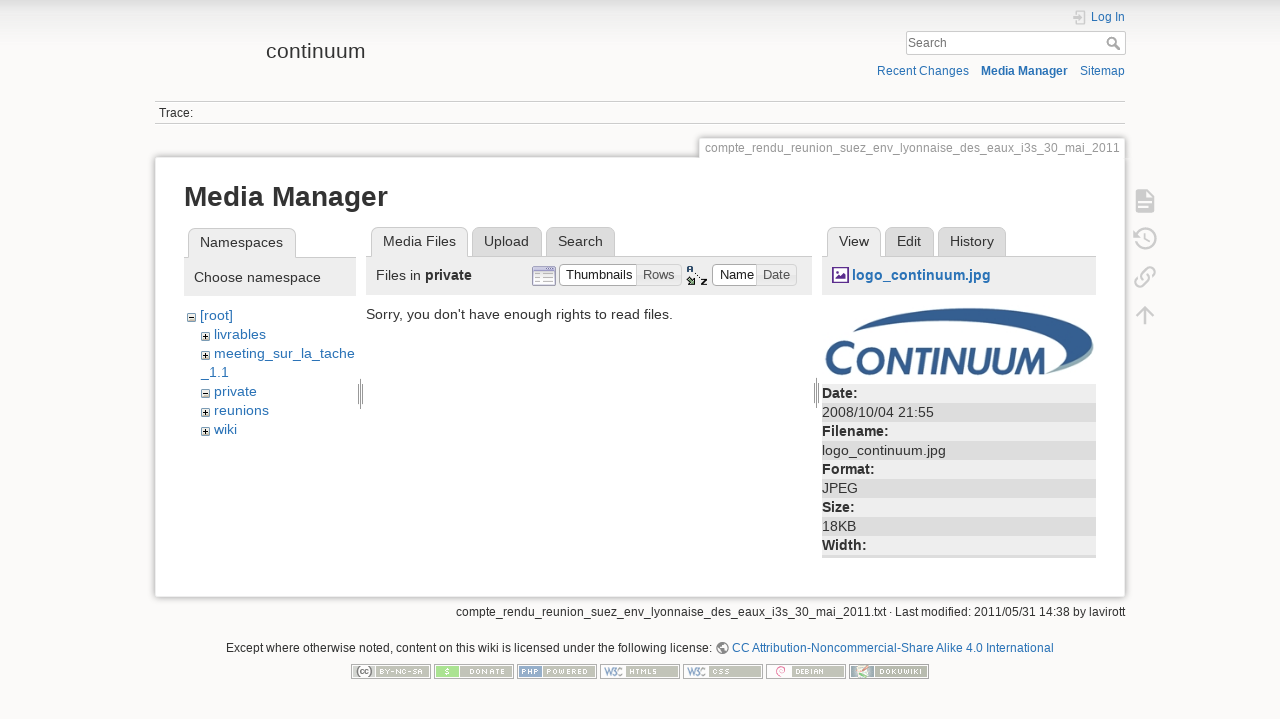

--- FILE ---
content_type: text/html; charset=utf-8
request_url: https://continuum.unice.fr/compte_rendu_reunion_suez_env_lyonnaise_des_eaux_i3s_30_mai_2011?ns=private&tab_files=files&do=media&tab_details=view&image=logo_continuum.jpg
body_size: 4421
content:
<!DOCTYPE html>
<html lang="en" dir="ltr" class="no-js">
<head>
    <meta charset="utf-8" />
    <title>compte_rendu_reunion_suez_env_lyonnaise_des_eaux_i3s_30_mai_2011 [continuum]</title>
    <script>(function(H){H.className=H.className.replace(/\bno-js\b/,'js')})(document.documentElement)</script>
    <meta name="generator" content="DokuWiki"/>
<meta name="theme-color" content="#008800"/>
<meta name="robots" content="noindex,nofollow"/>
<link rel="search" type="application/opensearchdescription+xml" href="/lib/exe/opensearch.php" title="continuum"/>
<link rel="start" href="/"/>
<link rel="contents" href="/compte_rendu_reunion_suez_env_lyonnaise_des_eaux_i3s_30_mai_2011?do=index" title="Sitemap"/>
<link rel="manifest" href="/lib/exe/manifest.php"/>
<link rel="alternate" type="application/rss+xml" title="Recent Changes" href="/feed.php"/>
<link rel="alternate" type="application/rss+xml" title="Current namespace" href="/feed.php?mode=list&amp;ns="/>
<link rel="alternate" type="text/html" title="Plain HTML" href="/_export/xhtml/compte_rendu_reunion_suez_env_lyonnaise_des_eaux_i3s_30_mai_2011"/>
<link rel="alternate" type="text/plain" title="Wiki Markup" href="/_export/raw/compte_rendu_reunion_suez_env_lyonnaise_des_eaux_i3s_30_mai_2011"/>
<link rel="stylesheet" href="/lib/exe/css.php?t=dokuwiki&amp;tseed=7050c974b3b2f5d71482d4a3b11cf1a5"/>
<link type="text/css" rel="stylesheet" href="/lib/plugins/icons/assets/font-awesome/css/font-awesome.min.css"/>
<link type="text/css" rel="stylesheet" href="/lib/plugins/icons/assets/material-design-icons/css/materialdesignicons.min.css"/>
<!--[if gte IE 9]><!-->
<script >/*<![CDATA[*/var NS='';var JSINFO = {"id":"compte_rendu_reunion_suez_env_lyonnaise_des_eaux_i3s_30_mai_2011","namespace":"","ACT":"media","useHeadingNavigation":0,"useHeadingContent":0};
/*!]]>*/</script>
<script src="/lib/exe/jquery.php?tseed=34a552433bc33cc9c3bc32527289a0b2" defer="defer"></script>
<script src="/lib/exe/js.php?t=dokuwiki&amp;tseed=7050c974b3b2f5d71482d4a3b11cf1a5" defer="defer"></script>
<!--<![endif]-->
    <meta name="viewport" content="width=device-width,initial-scale=1" />
    <link rel="shortcut icon" href="/_media/favicon.ico" />
<link rel="apple-touch-icon" href="/lib/tpl/dokuwiki/images/apple-touch-icon.png" />
    </head>

<body>
    <div id="dokuwiki__site"><div id="dokuwiki__top" class="site dokuwiki mode_media tpl_dokuwiki     hasSidebar">

        
<!-- ********** HEADER ********** -->
<header id="dokuwiki__header"><div class="pad group">

    
    <div class="headings group">
        <ul class="a11y skip">
            <li><a href="#dokuwiki__content">skip to content</a></li>
        </ul>

        <h1 class="logo"><a href="/start"  accesskey="h" title="Home [h]"><img src="/_media/logo.png" width="100" height="50" alt="" /> <span>continuum</span></a></h1>
            </div>

    <div class="tools group">
        <!-- USER TOOLS -->
                    <div id="dokuwiki__usertools">
                <h3 class="a11y">User Tools</h3>
                <ul>
                    <li class="action login"><a href="/compte_rendu_reunion_suez_env_lyonnaise_des_eaux_i3s_30_mai_2011?do=login&amp;sectok=" title="Log In" rel="nofollow"><span>Log In</span><svg xmlns="http://www.w3.org/2000/svg" width="24" height="24" viewBox="0 0 24 24"><path d="M10 17.25V14H3v-4h7V6.75L15.25 12 10 17.25M8 2h9a2 2 0 0 1 2 2v16a2 2 0 0 1-2 2H8a2 2 0 0 1-2-2v-4h2v4h9V4H8v4H6V4a2 2 0 0 1 2-2z"/></svg></a></li>                </ul>
            </div>
        
        <!-- SITE TOOLS -->
        <div id="dokuwiki__sitetools">
            <h3 class="a11y">Site Tools</h3>
            <form action="/start" method="get" role="search" class="search doku_form" id="dw__search" accept-charset="utf-8"><input type="hidden" name="do" value="search" /><input type="hidden" name="id" value="compte_rendu_reunion_suez_env_lyonnaise_des_eaux_i3s_30_mai_2011" /><div class="no"><input name="q" type="text" class="edit" title="[F]" accesskey="f" placeholder="Search" autocomplete="on" id="qsearch__in" value="" /><button value="1" type="submit" title="Search">Search</button><div id="qsearch__out" class="ajax_qsearch JSpopup"></div></div></form>            <div class="mobileTools">
                <form action="/doku.php" method="get" accept-charset="utf-8"><div class="no"><input type="hidden" name="id" value="compte_rendu_reunion_suez_env_lyonnaise_des_eaux_i3s_30_mai_2011" /><select name="do" class="edit quickselect" title="Tools"><option value="">Tools</option><optgroup label="Page Tools"><option value="">Show page</option><option value="revisions">Old revisions</option><option value="backlink">Backlinks</option></optgroup><optgroup label="Site Tools"><option value="recent">Recent Changes</option><option value="media">Media Manager</option><option value="index">Sitemap</option></optgroup><optgroup label="User Tools"><option value="login">Log In</option></optgroup></select><button type="submit">&gt;</button></div></form>            </div>
            <ul>
                <li class="action recent"><a href="/compte_rendu_reunion_suez_env_lyonnaise_des_eaux_i3s_30_mai_2011?do=recent" title="Recent Changes [r]" rel="nofollow" accesskey="r">Recent Changes</a></li><li class="action media"><a href="/compte_rendu_reunion_suez_env_lyonnaise_des_eaux_i3s_30_mai_2011?do=media&amp;ns=" title="Media Manager" rel="nofollow">Media Manager</a></li><li class="action index"><a href="/compte_rendu_reunion_suez_env_lyonnaise_des_eaux_i3s_30_mai_2011?do=index" title="Sitemap [x]" rel="nofollow" accesskey="x">Sitemap</a></li>            </ul>
        </div>

    </div>

    <!-- BREADCRUMBS -->
            <div class="breadcrumbs">
                                        <div class="trace"><span class="bchead">Trace:</span></div>
                    </div>
    
    <hr class="a11y" />
</div></header><!-- /header -->

        <div class="wrapper group">

            
            <!-- ********** CONTENT ********** -->
            <main id="dokuwiki__content"><div class="pad group">
                
                <div class="pageId"><span>compte_rendu_reunion_suez_env_lyonnaise_des_eaux_i3s_30_mai_2011</span></div>

                <div class="page group">
                                                            <!-- wikipage start -->
                    <div id="mediamanager__page">
<h1>Media Manager</h1>
<div class="panel namespaces">
<h2>Namespaces</h2>
<div class="panelHeader">Choose namespace</div>
<div class="panelContent" id="media__tree">

<ul class="idx">
<li class="media level0 open"><img src="/lib/images/minus.gif" alt="−" /><div class="li"><a href="/compte_rendu_reunion_suez_env_lyonnaise_des_eaux_i3s_30_mai_2011?ns=&amp;tab_files=files&amp;do=media&amp;tab_details=view&amp;image=logo_continuum.jpg" class="idx_dir">[root]</a></div>
<ul class="idx">
<li class="media level1 closed"><img src="/lib/images/plus.gif" alt="+" /><div class="li"><a href="/compte_rendu_reunion_suez_env_lyonnaise_des_eaux_i3s_30_mai_2011?ns=livrables&amp;tab_files=files&amp;do=media&amp;tab_details=view&amp;image=logo_continuum.jpg" class="idx_dir">livrables</a></div></li>
<li class="media level1 closed"><img src="/lib/images/plus.gif" alt="+" /><div class="li"><a href="/compte_rendu_reunion_suez_env_lyonnaise_des_eaux_i3s_30_mai_2011?ns=meeting_sur_la_tache_1.1&amp;tab_files=files&amp;do=media&amp;tab_details=view&amp;image=logo_continuum.jpg" class="idx_dir">meeting_sur_la_tache_1.1</a></div></li>
<li class="media level1 open"><img src="/lib/images/minus.gif" alt="−" /><div class="li"><a href="/compte_rendu_reunion_suez_env_lyonnaise_des_eaux_i3s_30_mai_2011?ns=private&amp;tab_files=files&amp;do=media&amp;tab_details=view&amp;image=logo_continuum.jpg" class="idx_dir">private</a></div></li>
<li class="media level1 closed"><img src="/lib/images/plus.gif" alt="+" /><div class="li"><a href="/compte_rendu_reunion_suez_env_lyonnaise_des_eaux_i3s_30_mai_2011?ns=reunions&amp;tab_files=files&amp;do=media&amp;tab_details=view&amp;image=logo_continuum.jpg" class="idx_dir">reunions</a></div></li>
<li class="media level1 closed"><img src="/lib/images/plus.gif" alt="+" /><div class="li"><a href="/compte_rendu_reunion_suez_env_lyonnaise_des_eaux_i3s_30_mai_2011?ns=wiki&amp;tab_files=files&amp;do=media&amp;tab_details=view&amp;image=logo_continuum.jpg" class="idx_dir">wiki</a></div></li>
</ul></li>
</ul>
</div>
</div>
<div class="panel filelist">
<h2 class="a11y">Media Files</h2>
<ul class="tabs">
<li><strong>Media Files</strong></li>
<li><a href="/compte_rendu_reunion_suez_env_lyonnaise_des_eaux_i3s_30_mai_2011?tab_files=upload&amp;do=media&amp;tab_details=view&amp;image=logo_continuum.jpg&amp;ns=private">Upload</a></li>
<li><a href="/compte_rendu_reunion_suez_env_lyonnaise_des_eaux_i3s_30_mai_2011?tab_files=search&amp;do=media&amp;tab_details=view&amp;image=logo_continuum.jpg&amp;ns=private">Search</a></li>
</ul>
<div class="panelHeader">
<h3>Files in <strong>private</strong></h3>
<form method="get" action="/compte_rendu_reunion_suez_env_lyonnaise_des_eaux_i3s_30_mai_2011" class="options doku_form" accept-charset="utf-8"><input type="hidden" name="sectok" value="" /><input type="hidden" name="do" value="media" /><input type="hidden" name="tab_files" value="files" /><input type="hidden" name="tab_details" value="view" /><input type="hidden" name="image" value="logo_continuum.jpg" /><input type="hidden" name="ns" value="private" /><div class="no"><ul>
<li class="listType"><label for="listType__thumbs" class="thumbs">
<input name="list_dwmedia" type="radio" value="thumbs" id="listType__thumbs" class="thumbs" checked="checked" />
<span>Thumbnails</span>
</label><label for="listType__rows" class="rows">
<input name="list_dwmedia" type="radio" value="rows" id="listType__rows" class="rows" />
<span>Rows</span>
</label></li>
<li class="sortBy"><label for="sortBy__name" class="name">
<input name="sort_dwmedia" type="radio" value="name" id="sortBy__name" class="name" checked="checked" />
<span>Name</span>
</label><label for="sortBy__date" class="date">
<input name="sort_dwmedia" type="radio" value="date" id="sortBy__date" class="date" />
<span>Date</span>
</label></li>
<li><button value="1" type="submit">Apply</button></li>
</ul>
</div></form></div>
<div class="panelContent">
<div class="nothing">Sorry, you don't have enough rights to read files.</div>
</div>
</div>
<div class="panel file">
<h2 class="a11y">File</h2>
<ul class="tabs">
<li><strong>View</strong></li>
<li><a href="/compte_rendu_reunion_suez_env_lyonnaise_des_eaux_i3s_30_mai_2011?tab_details=edit&amp;do=media&amp;tab_files=files&amp;image=logo_continuum.jpg&amp;ns=private">Edit</a></li>
<li><a href="/compte_rendu_reunion_suez_env_lyonnaise_des_eaux_i3s_30_mai_2011?tab_details=history&amp;do=media&amp;tab_files=files&amp;image=logo_continuum.jpg&amp;ns=private">History</a></li>
</ul>
<div class="panelHeader"><h3><strong><a href="/_media/logo_continuum.jpg" class="select mediafile mf_jpg" title="View original file">logo_continuum.jpg</a></strong></h3></div>
<div class="panelContent">
<div class="image"><a href="/_media/logo_continuum.jpg?t=1223157347&amp;w=315&amp;h=86&amp;tok=c7a76d" target="_blank" title="View original file"><img src="/_media/logo_continuum.jpg?t=1223157347&amp;w=315&amp;h=86&amp;tok=c7a76d" alt="" style="max-width: 315px;" /></a></div><ul class="actions"></ul><dl>
<dt>Date:</dt><dd>2008/10/04 21:55</dd>
<dt>Filename:</dt><dd>logo_continuum.jpg</dd>
<dt>Format:</dt><dd>JPEG</dd>
<dt>Size:</dt><dd>18KB</dd>
<dt>Width:</dt><dd>315</dd>
<dt>Height:</dt><dd>86</dd>
</dl>
<dl>
<dt>References for:</dt><dd>Nothing was found.</dd></dl>
</div>
</div>
</div>

                    <!-- wikipage stop -->
                                    </div>

                <div class="docInfo"><bdi>compte_rendu_reunion_suez_env_lyonnaise_des_eaux_i3s_30_mai_2011.txt</bdi> · Last modified: 2011/05/31 14:38 by <bdi>lavirott</bdi></div>

                
                <hr class="a11y" />
            </div></main><!-- /content -->

            <!-- PAGE ACTIONS -->
            <nav id="dokuwiki__pagetools" aria-labelledby="dokuwiki__pagetools__heading">
                <h3 class="a11y" id="dokuwiki__pagetools__heading">Page Tools</h3>
                <div class="tools">
                    <ul>
                        <li class="show"><a href="/compte_rendu_reunion_suez_env_lyonnaise_des_eaux_i3s_30_mai_2011?do=" title="Show page [v]" rel="nofollow" accesskey="v"><span>Show page</span><svg xmlns="http://www.w3.org/2000/svg" width="24" height="24" viewBox="0 0 24 24"><path d="M13 9h5.5L13 3.5V9M6 2h8l6 6v12a2 2 0 0 1-2 2H6a2 2 0 0 1-2-2V4c0-1.11.89-2 2-2m9 16v-2H6v2h9m3-4v-2H6v2h12z"/></svg></a></li><li class="revs"><a href="/compte_rendu_reunion_suez_env_lyonnaise_des_eaux_i3s_30_mai_2011?do=revisions" title="Old revisions [o]" rel="nofollow" accesskey="o"><span>Old revisions</span><svg xmlns="http://www.w3.org/2000/svg" width="24" height="24" viewBox="0 0 24 24"><path d="M11 7v5.11l4.71 2.79.79-1.28-4-2.37V7m0-5C8.97 2 5.91 3.92 4.27 6.77L2 4.5V11h6.5L5.75 8.25C6.96 5.73 9.5 4 12.5 4a7.5 7.5 0 0 1 7.5 7.5 7.5 7.5 0 0 1-7.5 7.5c-3.27 0-6.03-2.09-7.06-5h-2.1c1.1 4.03 4.77 7 9.16 7 5.24 0 9.5-4.25 9.5-9.5A9.5 9.5 0 0 0 12.5 2z"/></svg></a></li><li class="backlink"><a href="/compte_rendu_reunion_suez_env_lyonnaise_des_eaux_i3s_30_mai_2011?do=backlink" title="Backlinks" rel="nofollow"><span>Backlinks</span><svg xmlns="http://www.w3.org/2000/svg" width="24" height="24" viewBox="0 0 24 24"><path d="M10.59 13.41c.41.39.41 1.03 0 1.42-.39.39-1.03.39-1.42 0a5.003 5.003 0 0 1 0-7.07l3.54-3.54a5.003 5.003 0 0 1 7.07 0 5.003 5.003 0 0 1 0 7.07l-1.49 1.49c.01-.82-.12-1.64-.4-2.42l.47-.48a2.982 2.982 0 0 0 0-4.24 2.982 2.982 0 0 0-4.24 0l-3.53 3.53a2.982 2.982 0 0 0 0 4.24m2.82-4.24c.39-.39 1.03-.39 1.42 0a5.003 5.003 0 0 1 0 7.07l-3.54 3.54a5.003 5.003 0 0 1-7.07 0 5.003 5.003 0 0 1 0-7.07l1.49-1.49c-.01.82.12 1.64.4 2.43l-.47.47a2.982 2.982 0 0 0 0 4.24 2.982 2.982 0 0 0 4.24 0l3.53-3.53a2.982 2.982 0 0 0 0-4.24.973.973 0 0 1 0-1.42z"/></svg></a></li><li class="top"><a href="#dokuwiki__top" title="Back to top [t]" rel="nofollow" accesskey="t"><span>Back to top</span><svg xmlns="http://www.w3.org/2000/svg" width="24" height="24" viewBox="0 0 24 24"><path d="M13 20h-2V8l-5.5 5.5-1.42-1.42L12 4.16l7.92 7.92-1.42 1.42L13 8v12z"/></svg></a></li>                    </ul>
                </div>
            </nav>
        </div><!-- /wrapper -->

        
<!-- ********** FOOTER ********** -->
<footer id="dokuwiki__footer"><div class="pad">
    <div class="license">Except where otherwise noted, content on this wiki is licensed under the following license: <bdi><a href="https://creativecommons.org/licenses/by-nc-sa/4.0/deed.en" rel="license" class="urlextern">CC Attribution-Noncommercial-Share Alike 4.0 International</a></bdi></div>
    <div class="buttons">
        <a href="https://creativecommons.org/licenses/by-nc-sa/4.0/deed.en" rel="license"><img src="/lib/images/license/button/cc-by-nc-sa.png" alt="CC Attribution-Noncommercial-Share Alike 4.0 International" /></a>        <a href="https://www.dokuwiki.org/donate" title="Donate" ><img
            src="/lib/tpl/dokuwiki/images/button-donate.gif" width="80" height="15" alt="Donate" /></a>
        <a href="https://php.net" title="Powered by PHP" ><img
            src="/lib/tpl/dokuwiki/images/button-php.gif" width="80" height="15" alt="Powered by PHP" /></a>
        <a href="//validator.w3.org/check/referer" title="Valid HTML5" ><img
            src="/lib/tpl/dokuwiki/images/button-html5.png" width="80" height="15" alt="Valid HTML5" /></a>
        <a href="//jigsaw.w3.org/css-validator/check/referer?profile=css3" title="Valid CSS" ><img
            src="/lib/tpl/dokuwiki/images/button-css.png" width="80" height="15" alt="Valid CSS" /></a>
        <a href="http://www.debian.org" title="Run on Debian" ><img
            src="/lib/tpl/dokuwiki/images/button-debian.png" width="80" height="15" alt="Run on Debian" /></a>
        <a href="https://dokuwiki.org/" title="Driven by DokuWiki" ><img
            src="/lib/tpl/dokuwiki/images/button-dw.png" width="80" height="15"
            alt="Driven by DokuWiki" /></a>
    </div>

    </div></footer><!-- /footer -->
    </div></div><!-- /site -->

    <div class="no"><img src="/lib/exe/taskrunner.php?id=compte_rendu_reunion_suez_env_lyonnaise_des_eaux_i3s_30_mai_2011&amp;1769356420" width="2" height="1" alt="" /></div>
    <div id="screen__mode" class="no"></div></body>
</html>
